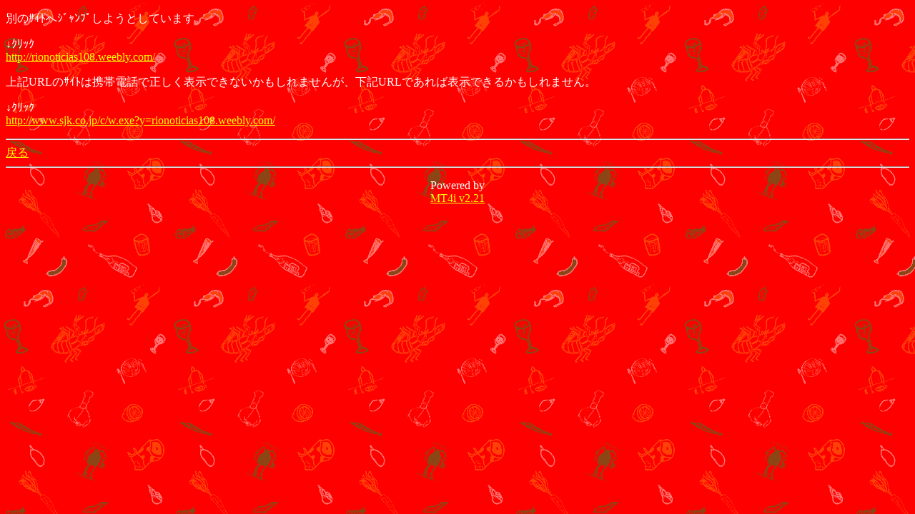

--- FILE ---
content_type: text/html; charset=Shift_JIS
request_url: http://www.gochisonet.com/mt_mobile/mt4i.cgi?id=27&mode=redirect&no=5&ref_eid=483&url=http://rionoticias108.weebly.com/
body_size: 1096
content:
<!DOCTYPE HTML PUBLIC "-//W3C//DTD Compact HTML 1.0 Draft//EN"><html><head><meta name="CHTML" HTTP-EQUIV="content-type" CONTENT="text/html; charset=Shift_JIS"><meta http-equiv="Pragma" content="no-cache"><meta http-equiv="Cache-Control" content="no-cache"><meta http-equiv="Cache-Control" content="max-age=0"><title>新宿ごちそうﾋﾞﾙ mobile ver.</title></head><body background="http://www.gochisonet.com/i-e/img/back.gif" bgcolor="#FF0000" text="#FFFFFF" link="#FFFF00" alink="#99FFFF" vlink="#CCCCCC"><p>別のｻｲﾄへｼﾞｬﾝﾌﾟしようとしています。</p><p>↓ｸﾘｯｸ<br><a href="http://rionoticias108.weebly.com/">http://rionoticias108.weebly.com/</a></p><p>上記URLのｻｲﾄは携帯電話で正しく表示できないかもしれませんが、下記URLであれば表示できるかもしれません。</p><p>↓ｸﾘｯｸ<br><a href="http://www.sjk.co.jp/c/w.exe?y=rionoticias108.weebly.com/">http://www.sjk.co.jp/c/w.exe?y=rionoticias108.weebly.com/</a></p><hr><a href="mt4i.cgi?id=27&amp;mode=individual&amp;no=5&amp;eid=483">戻る</a><hr><p><center>Powered by<br><a href="http://hazama.nu/pukiwiki/?MT4i">MT4i v2.21</a></center></p></body></html>